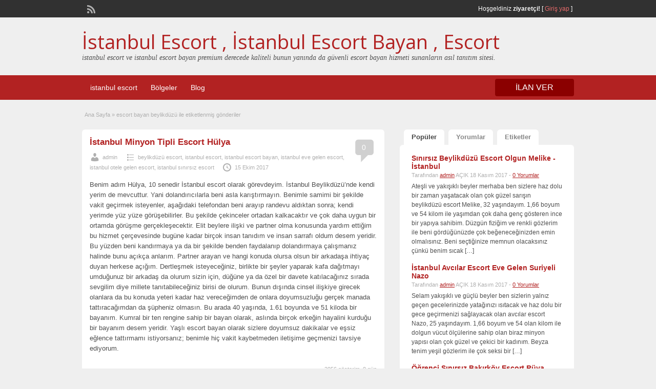

--- FILE ---
content_type: text/html; charset=UTF-8
request_url: http://www.istanbulescortdog.com/tag/escort-bayan-beylikduzu/
body_size: 8869
content:
<!DOCTYPE html>
<html lang="tr-TR">
<head>
	<meta charset="UTF-8">
	<meta name="viewport" content="width=device-width, initial-scale=1">
	<link rel="profile" href="http://gmpg.org/xfn/11">
	<title>escort bayan beylikdüzü | İstanbul Escort , İstanbul Escort Bayan , Escort</title>

	
<!-- All in One SEO Pack 2.6 by Michael Torbert of Semper Fi Web Design[190,222] -->
<link rel="canonical" href="http://www.istanbulescortdog.com/tag/escort-bayan-beylikduzu/" />
<!-- /all in one seo pack -->
<link rel='dns-prefetch' href='//fonts.googleapis.com' />
<link rel='dns-prefetch' href='//s.w.org' />
<link rel="alternate" type="application/rss+xml" title="İstanbul Escort , İstanbul Escort Bayan , Escort &raquo; beslemesi" href="http://www.istanbulescortdog.com/feed/" />
<link rel="alternate" type="application/rss+xml" title="İstanbul Escort , İstanbul Escort Bayan , Escort &raquo; yorum beslemesi" href="http://www.istanbulescortdog.com/comments/feed/" />
<link rel="alternate" type="application/rss+xml" title="İstanbul Escort , İstanbul Escort Bayan , Escort &raquo; escort bayan beylikdüzü etiket beslemesi" href="http://www.istanbulescortdog.com/tag/escort-bayan-beylikduzu/feed/" />
		<script type="text/javascript">
			window._wpemojiSettings = {"baseUrl":"https:\/\/s.w.org\/images\/core\/emoji\/11\/72x72\/","ext":".png","svgUrl":"https:\/\/s.w.org\/images\/core\/emoji\/11\/svg\/","svgExt":".svg","source":{"concatemoji":"http:\/\/www.istanbulescortdog.com\/wp-includes\/js\/wp-emoji-release.min.js?ver=4.9.26"}};
			!function(e,a,t){var n,r,o,i=a.createElement("canvas"),p=i.getContext&&i.getContext("2d");function s(e,t){var a=String.fromCharCode;p.clearRect(0,0,i.width,i.height),p.fillText(a.apply(this,e),0,0);e=i.toDataURL();return p.clearRect(0,0,i.width,i.height),p.fillText(a.apply(this,t),0,0),e===i.toDataURL()}function c(e){var t=a.createElement("script");t.src=e,t.defer=t.type="text/javascript",a.getElementsByTagName("head")[0].appendChild(t)}for(o=Array("flag","emoji"),t.supports={everything:!0,everythingExceptFlag:!0},r=0;r<o.length;r++)t.supports[o[r]]=function(e){if(!p||!p.fillText)return!1;switch(p.textBaseline="top",p.font="600 32px Arial",e){case"flag":return s([55356,56826,55356,56819],[55356,56826,8203,55356,56819])?!1:!s([55356,57332,56128,56423,56128,56418,56128,56421,56128,56430,56128,56423,56128,56447],[55356,57332,8203,56128,56423,8203,56128,56418,8203,56128,56421,8203,56128,56430,8203,56128,56423,8203,56128,56447]);case"emoji":return!s([55358,56760,9792,65039],[55358,56760,8203,9792,65039])}return!1}(o[r]),t.supports.everything=t.supports.everything&&t.supports[o[r]],"flag"!==o[r]&&(t.supports.everythingExceptFlag=t.supports.everythingExceptFlag&&t.supports[o[r]]);t.supports.everythingExceptFlag=t.supports.everythingExceptFlag&&!t.supports.flag,t.DOMReady=!1,t.readyCallback=function(){t.DOMReady=!0},t.supports.everything||(n=function(){t.readyCallback()},a.addEventListener?(a.addEventListener("DOMContentLoaded",n,!1),e.addEventListener("load",n,!1)):(e.attachEvent("onload",n),a.attachEvent("onreadystatechange",function(){"complete"===a.readyState&&t.readyCallback()})),(n=t.source||{}).concatemoji?c(n.concatemoji):n.wpemoji&&n.twemoji&&(c(n.twemoji),c(n.wpemoji)))}(window,document,window._wpemojiSettings);
		</script>
		<style type="text/css">
img.wp-smiley,
img.emoji {
	display: inline !important;
	border: none !important;
	box-shadow: none !important;
	height: 1em !important;
	width: 1em !important;
	margin: 0 .07em !important;
	vertical-align: -0.1em !important;
	background: none !important;
	padding: 0 !important;
}
</style>
<link rel='stylesheet' id='jquery-ui-style-css'  href='http://www.istanbulescortdog.com/wp-content/themes/classipress/framework/styles/jquery-ui/jquery-ui.min.css?ver=1.11.2' type='text/css' media='all' />
<link rel='stylesheet' id='at-main-css'  href='http://www.istanbulescortdog.com/wp-content/themes/classipress/style.css?ver=3.6.0' type='text/css' media='all' />
<link rel='stylesheet' id='at-color-css'  href='http://www.istanbulescortdog.com/wp-content/themes/classipress/styles/red.css?ver=3.6.0' type='text/css' media='all' />
<!--[if IE 7]>
<link rel='stylesheet' id='at-ie7-css'  href='http://www.istanbulescortdog.com/wp-content/themes/classipress/styles/ie7.css?ver=3.6.0' type='text/css' media='all' />
<![endif]-->
<!--[if IE 8]>
<link rel='stylesheet' id='at-ie8-css'  href='http://www.istanbulescortdog.com/wp-content/themes/classipress/styles/ie8.css?ver=3.6.0' type='text/css' media='all' />
<![endif]-->
<link rel='stylesheet' id='dashicons-css'  href='http://www.istanbulescortdog.com/wp-includes/css/dashicons.min.css?ver=4.9.26' type='text/css' media='all' />
<link rel='stylesheet' id='open-sans-css'  href='https://fonts.googleapis.com/css?family=Open+Sans%3A300italic%2C400italic%2C600italic%2C300%2C400%2C600&#038;subset=latin%2Clatin-ext&#038;ver=4.9.26' type='text/css' media='all' />
<script type='text/javascript'>
/* <![CDATA[ */
var AppThemes = {"ajaxurl":"\/wp-admin\/admin-ajax.php","current_url":"http:\/\/www.istanbulescortdog.com\/tag\/escort-bayan-beylikduzu\/"};
/* ]]> */
</script>
<script type='text/javascript' src='http://www.istanbulescortdog.com/wp-includes/js/jquery/jquery.js?ver=1.12.4'></script>
<script type='text/javascript' src='http://www.istanbulescortdog.com/wp-includes/js/jquery/jquery-migrate.min.js?ver=1.4.1'></script>
<script type='text/javascript' src='http://www.istanbulescortdog.com/wp-content/themes/classipress/includes/js/tinynav.min.js?ver=1.1'></script>
<script type='text/javascript' src='http://www.istanbulescortdog.com/wp-content/themes/classipress/theme-framework/js/footable/jquery.footable.min.js?ver=2.0.3'></script>
<script type='text/javascript'>
/* <![CDATA[ */
var classipress_params = {"appTaxTag":"ad_tag","require_images":"","ad_parent_posting":"yes","ad_currency":"$","currency_position":"left","home_url":"http:\/\/www.istanbulescortdog.com\/","ajax_url":"\/wp-admin\/admin-ajax.php","nonce":"f78ccffb09","text_processing":"\u0130\u015fleniyor...","text_require_images":"Please upload at least one image.","text_before_delete_ad":"Bu ilan\u0131 silmek istedi\u011finize emin misiniz?","text_mobile_navigation":"Y\u00f6n","loader":"http:\/\/www.istanbulescortdog.com\/wp-content\/themes\/classipress\/images\/loader.gif","listing_id":"0"};
/* ]]> */
</script>
<script type='text/javascript' src='http://www.istanbulescortdog.com/wp-content/themes/classipress/includes/js/theme-scripts.min.js?ver=3.6.0'></script>
<link rel='https://api.w.org/' href='http://www.istanbulescortdog.com/wp-json/' />
<link rel="EditURI" type="application/rsd+xml" title="RSD" href="http://www.istanbulescortdog.com/xmlrpc.php?rsd" />
<link rel="wlwmanifest" type="application/wlwmanifest+xml" href="http://www.istanbulescortdog.com/wp-includes/wlwmanifest.xml" /> 
<meta name="generator" content="WordPress 4.9.26" />
<link rel="shortcut icon" href="http://www.istanbulescortdog.com/wp-content/themes/classipress/images/favicon.ico" />

	<meta name="generator" content="ClassiPress 3.6.0" />
<link rel="alternate" type="application/rss+xml" title="RSS 2.0" href="http://www.istanbulescortdog.com/feed/?post_type=post">
<meta property="og:type" content="website" />
<meta property="og:locale" content="tr_TR" />
<meta property="og:site_name" content="İstanbul Escort , İstanbul Escort Bayan , Escort" />
<meta property="og:image" content="http://www.istanbulescortdog.com/wp-content/themes/classipress/images/cp_logo_black.png" />
<meta property="og:url" content="http://www.istanbulescortdog.com/tag/escort-bayan-beylikduzu/" />
<meta property="og:title" content="escort bayan beylikdüzü" />
	<style type="text/css" id="cp-header-css">
			#logo h1 a,
		#logo h1 a:hover,
		#logo .description {
			color: ##666666;
		}
		
	</style>
	
    <style type="text/css">

					body { background: #EFEFEF; }
		
		
		
		
		
					.header_main, .header_main_bg { background: #EFEFEF; }
		
		
		
		
					.footer { background: #313131; }
		
		
		
		
					.footer_main_res { width: 940px; }
			@media screen and (max-width: 860px) {
				.footer_main_res {
					width: 100%;
					overflow: hidden;
				}
				#footer .inner {
					float: left;
					width: 95%;
				}
			}
		
					.footer_main_res div.column { width: 200px; }
			@media screen and (max-width: 860px) {
				.footer_main_res div.column {
					float: left;
					width: 95%;
				}
			}
		
	</style>
</head>

<body class="archive tag tag-escort-bayan-beylikduzu tag-86">

	
	<div class="container">

		
				
<div class="header">

	<div class="header_top">

		<div class="header_top_res">

			<p>
				
			Hoşgeldiniz <strong>ziyaretçi!</strong> [

			
			<a href="http://www.istanbulescortdog.com/login/">Giriş yap</a> ]&nbsp;

		
				<a href="http://www.istanbulescortdog.com/feed/?post_type=post" class="dashicons-before srvicon rss-icon" target="_blank" title="RSS Akışı"></a>

				
							</p>

		</div><!-- /header_top_res -->

	</div><!-- /header_top -->


	<div class="header_main">

		<div class="header_main_bg">

			<div class="header_main_res">

				<div id="logo">

											<h1 class="site-title">
							<a href="http://www.istanbulescortdog.com/" title="İstanbul Escort , İstanbul Escort Bayan , Escort" rel="home">
								İstanbul Escort , İstanbul Escort Bayan , Escort							</a>
						</h1>
																<div class="description">istanbul escort ve istanbul escort bayan premium derecede kaliteli bunun yanında da güvenli escort bayan hizmeti sunanların asıl tanıtım sitesi.</div>
					
				</div><!-- /logo -->

				<div class="adblock">
									</div><!-- /adblock -->

				<div class="clr"></div>

			</div><!-- /header_main_res -->

		</div><!-- /header_main_bg -->

	</div><!-- /header_main -->


	<div class="header_menu">

		<div class="header_menu_res">

			<ul id="menu-header" class="menu"><li id="menu-item-24" class="menu-item menu-item-type-custom menu-item-object-custom menu-item-home menu-item-24"><a href="http://www.istanbulescortdog.com/">istanbul escort</a></li>
<li id="menu-item-25" class="menu-item menu-item-type-post_type menu-item-object-page menu-item-25"><a href="http://www.istanbulescortdog.com/categories/">Bölgeler</a><div class="adv_categories" id="adv_categories"><div class="catcol first"><ul class="maincat-list"><li class="maincat cat-item-32"><a href="http://www.istanbulescortdog.com/ad-category/atakoy-escort/" title="">ataköy escort</a>  </li>
<li class="maincat cat-item-14"><a href="http://www.istanbulescortdog.com/ad-category/avcilar-escort/" title="">avcılar escort</a>  </li>
<li class="maincat cat-item-31"><a href="http://www.istanbulescortdog.com/ad-category/bakirkoy-escort/" title="">bakırköy escort</a>  </li>
<li class="maincat cat-item-13"><a href="http://www.istanbulescortdog.com/ad-category/basaksehir-escort/" title="">başakşehir escort</a>  </li>
<li class="maincat cat-item-17"><a href="http://www.istanbulescortdog.com/ad-category/besiktas-escort/" title="">beşiktaş escort</a>  </li>
<li class="maincat cat-item-8"><a href="http://www.istanbulescortdog.com/ad-category/beylikduzu-escort/" title="">beylikdüzü escort</a>  </li>
<li class="maincat cat-item-9"><a href="http://www.istanbulescortdog.com/ad-category/buyukcekmece-escort/" title="">büyükçekmece escort</a>  </li>
<li class="maincat cat-item-30"><a href="http://www.istanbulescortdog.com/ad-category/capa-escort/" title="">çapa escort</a>  </li>
<li class="maincat cat-item-36"><a href="http://www.istanbulescortdog.com/ad-category/escort-bayan/" title="">escort bayan</a>  </li>
<li class="maincat cat-item-11"><a href="http://www.istanbulescortdog.com/ad-category/esenyurt-escort/" title="">esenyurt escort</a>  </li>
</ul>
</div><!-- /catcol -->
<div class="catcol"><ul class="maincat-list"><li class="maincat cat-item-16"><a href="http://www.istanbulescortdog.com/ad-category/etiler-escort/" title="">etiler escort</a>  </li>
<li class="maincat cat-item-29"><a href="http://www.istanbulescortdog.com/ad-category/fatih-escort/" title="">fatih escort</a>  </li>
<li class="maincat cat-item-28"><a href="http://www.istanbulescortdog.com/ad-category/findikzade-escort/" title="">fındıkzade escort</a>  </li>
<li class="maincat cat-item-12"><a href="http://www.istanbulescortdog.com/ad-category/halkali-escort/" title="">halkalı escort</a>  </li>
<li class="maincat cat-item-24"><a href="http://www.istanbulescortdog.com/ad-category/istanbul-anal-escort/" title="">istanbul anal escort</a>  </li>
<li class="maincat cat-item-2"><a href="http://www.istanbulescortdog.com/ad-category/istanbul-escort/" title="">istanbul escort</a>  </li>
<li class="maincat cat-item-25"><a href="http://www.istanbulescortdog.com/ad-category/istanbul-escort-bayan/" title="">istanbul escort bayan</a>  </li>
<li class="maincat cat-item-33"><a href="http://www.istanbulescortdog.com/ad-category/istanbul-eve-gelen-escort/" title="">istanbul eve gelen escort</a>  </li>
<li class="maincat cat-item-23"><a href="http://www.istanbulescortdog.com/ad-category/istanbul-sinirsiz-escort/" title="">istanbul sınırsız escort</a>  </li>
<li class="maincat cat-item-26"><a href="http://www.istanbulescortdog.com/ad-category/kayasehir-escort/" title="">kayaşehir escort</a>  </li>
</ul>
</div><!-- /catcol -->
<div class="catcol"><ul class="maincat-list"><li class="maincat cat-item-19"><a href="http://www.istanbulescortdog.com/ad-category/mecidiyekoy-escort/" title="">mecidiyeköy escort</a>  </li>
<li class="maincat cat-item-18"><a href="http://www.istanbulescortdog.com/ad-category/nisantasi-escort/" title="">nişantaşı escort</a>  </li>
<li class="maincat cat-item-34"><a href="http://www.istanbulescortdog.com/ad-category/rus-escort/" title="">rus escort</a>  </li>
<li class="maincat cat-item-10"><a href="http://www.istanbulescortdog.com/ad-category/silivri-escort/" title="">silivri escort</a>  </li>
<li class="maincat cat-item-15"><a href="http://www.istanbulescortdog.com/ad-category/sirinevler-escort/" title="">şirinevler escort</a>  </li>
<li class="maincat cat-item-20"><a href="http://www.istanbulescortdog.com/ad-category/sisli-escort/" title="">şişli escort</a>  </li>
<li class="maincat cat-item-27"><a href="http://www.istanbulescortdog.com/ad-category/sultangazi-escort/" title="">sultangazi escort</a>  </li>
<li class="maincat cat-item-21"><a href="http://www.istanbulescortdog.com/ad-category/tesetturlu-escort/" title="">tesettürlü escort</a>  </li>
<li class="maincat cat-item-22"><a href="http://www.istanbulescortdog.com/ad-category/turbanli-escort/" title="">türbanlı escort</a>  </li>
<li class="maincat cat-item-35"><a href="http://www.istanbulescortdog.com/ad-category/ukraynali-escort/" title="">ukraynalı escort</a>  </li>
</ul>
</div><!-- /catcol -->
</div></li>
<li id="menu-item-26" class="menu-item menu-item-type-post_type menu-item-object-page current_page_parent menu-item-26"><a href="http://www.istanbulescortdog.com/blog/">Blog</a></li>
</ul>
			<a href="http://www.istanbulescortdog.com/create-listing/" class="obtn btn_orange">İLAN VER</a>

			<div class="clr"></div>

		</div><!-- /header_menu_res -->

	</div><!-- /header_menu -->

</div><!-- /header -->
		
		

		

<div class="content">

	<div class="content_botbg">

		<div class="content_res">

			<div id="breadcrumb"><div id="crumbs">
		<div class="breadcrumb-trail breadcrumbs" itemprop="breadcrumb"><span class="trail-begin"><a href="http://www.istanbulescortdog.com" title="İstanbul Escort , İstanbul Escort Bayan , Escort" rel="home">Ana Sayfa</a></span>
			 <span class="sep">&raquo;</span> <span class="trail-end">escort bayan beylikdüzü ile etiketlenmiş gönderiler</span>
		</div></div></div>

			<div class="content_left">

				


	
		
		
<div class="shadowblock_out post-46 post type-post status-publish format-standard hentry category-beylikduzu-escort category-istanbul-escort category-istanbul-escort-bayan category-istanbul-eve-gelen-escort category-istanbul-otele-gelen-escort category-istanbul-sinirsiz-escort tag-bayan-escort-istanbul tag-beylikduzu-escort tag-beylikduzu-escort-bayan tag-escort-bayan tag-escort-bayan-beylikduzu tag-istanbul-escort tag-istanbul-escort-bayan tag-istanbul-minyon-escort" id="post-46">

	<div class="shadowblock">

			<div class="dashicons-before comment-bubble"><a href="http://www.istanbulescortdog.com/istanbul-minyon-tipli-escort-hulya/#respond" class="bubble" >0</a></div>

		<h3 class="loop"><a href="http://www.istanbulescortdog.com/istanbul-minyon-tipli-escort-hulya/" title="İstanbul Minyon Tipli Escort Hülya">İstanbul Minyon Tipli Escort Hülya</a></h3>

			<p class="meta dotted"><span class="dashicons-before user"><a href="http://www.istanbulescortdog.com/author/admin/" title="admin tarafından yazılan yazılar" rel="author">admin</a></span> <span class="dashicons-before folderb"><a href="http://www.istanbulescortdog.com/category/beylikduzu-escort/" rel="category tag">beylikdüzü escort</a>, <a href="http://www.istanbulescortdog.com/category/istanbul-escort/" rel="category tag">istanbul escort</a>, <a href="http://www.istanbulescortdog.com/category/istanbul-escort-bayan/" rel="category tag">istanbul escort bayan</a>, <a href="http://www.istanbulescortdog.com/category/istanbul-eve-gelen-escort/" rel="category tag">istanbul eve gelen escort</a>, <a href="http://www.istanbulescortdog.com/category/istanbul-otele-gelen-escort/" rel="category tag">istanbul otele gelen escort</a>, <a href="http://www.istanbulescortdog.com/category/istanbul-sinirsiz-escort/" rel="category tag">istanbul sınırsız escort</a></span> <span class="dashicons-before clock"><span>15 Ekim 2017</span></span></p>

		
		<div class="entry-content">

			
			<p>Benim adım Hülya, 10 senedir İstanbul escort olarak görevdeyim. İstanbul Beylikdüzü’nde kendi yerim de mevcuttur. Yani dolandırıcılarla beni asla karıştırmayın. Benimle samimi bir şekilde vakit geçirmek isteyenler, aşağıdaki telefondan beni arayıp randevu aldıktan sonra; kendi yerimde yüz yüze görüşebilirler. Bu şekilde çekinceler ortadan kalkacaktır ve çok daha uygun bir ortamda görüşme gerçekleşecektir. Elit beylere ilişki ve partner olma konusunda yardım ettiğim bu hizmet çerçevesinde bugüne kadar birçok insan tanıdım ve insan sarrafı oldum desem yeridir. Bu yüzden beni kandırmaya ya da bir şekilde benden faydalanıp dolandırmaya çalışmanız halinde bunu açıkça anlarım. Partner arayan ve hangi konuda olursa olsun bir arkadaşa ihtiyaç duyan herkese açığım. Dertleşmek isteyeceğiniz, birlikte bir şeyler yaparak kafa dağıtmayı umduğunuz bir arkadaş da olurum sizin için, düğüne ya da özel bir davete katılacağınız sırada sevgilim diye millete tanıtabileceğiniz birisi de olurum. Bunun dışında cinsel ilişkiye girecek olanlara da bu konuda yeteri kadar haz vereceğimden de onlara doyumsuzluğu gerçek manada tattıracağımdan da şüpheniz olmasın. Bu arada 40 yaşında, 1.61 boyunda ve 51 kiloda bir bayanım. Kumral bir ten rengine sahip bir bayan olarak, aslında birçok erkeğin hayalini kurduğu bir bayanım desem yeridir. Yaşlı escort bayan olarak sizlere doyumsuz dakikalar ve eşsiz eğlence tattırmamı istiyorsanız; benimle hiç vakit kaybetmeden iletişime geçmenizi tavsiye ediyorum.</p>

		</div>

			<p class="stats">2056 gösterim, 0 gün</p>

	</div><!-- #shadowblock -->

</div><!-- #shadowblock_out -->

		
	
	


				<div class="clr"></div>

			</div><!-- /content_left -->

			
<!-- right sidebar -->
<div class="content_right">

	<!-- start tabs -->
	<div class="tabprice">

		<ul class="tabnavig">
			<li><a href="#priceblock1">Popüler</a></li>
			<li><a href="#priceblock2">Yorumlar</a></li>
			<li><a href="#priceblock3">Etiketler</a></li>
		</ul>


		<!-- popular tab 1 -->
		<div id="priceblock1">

			<div class="clr"></div>

			

<ul class="pop-blog">

	
		<li>

			<div class="post-thumb">
							</div>

			<h3><a href="http://www.istanbulescortdog.com/sinirsiz-beylikduzu-escort-olgun-melike-istanbul/"><span class="colour">Sınırsız Beylikdüzü Escort Olgun Melike - İstanbul</span></a></h3>
			<p class="side-meta">Tarafından <a href="http://www.istanbulescortdog.com/author/admin/" title="admin tarafından yazılan yazılar" rel="author">admin</a> AÇIK 18 Kasım 2017 - <a href="http://www.istanbulescortdog.com/sinirsiz-beylikduzu-escort-olgun-melike-istanbul/#comment">0 Yorumlar</a></p>
			<p>Ateşli ve yakışıklı beyler merhaba ben sizlere haz dolu bir zaman yaşatacak olan çok güzel sarışın beylikdüzü escort Melike, 32 yaşındayım. 1,66 boyum ve 54 kilom ile yaşımdan çok daha genç gösteren ince bir yapıya sahibim. Düzgün fiziğim ve renkli gözlerim ile beni gördüğünüzde çok beğeneceğinizden emin olmalısınız. Beni seçtiğinize memnun olacaksınız çünkü benim sıcak [&hellip;]</p>

		</li>

	
		<li>

			<div class="post-thumb">
							</div>

			<h3><a href="http://www.istanbulescortdog.com/istanbul-avcilar-escort-eve-gelen-suriyeli-nazo/"><span class="colour">İstanbul Avcılar Escort Eve Gelen Suriyeli Nazo</span></a></h3>
			<p class="side-meta">Tarafından <a href="http://www.istanbulescortdog.com/author/admin/" title="admin tarafından yazılan yazılar" rel="author">admin</a> AÇIK 18 Kasım 2017 - <a href="http://www.istanbulescortdog.com/istanbul-avcilar-escort-eve-gelen-suriyeli-nazo/#comment">0 Yorumlar</a></p>
			<p>Selam yakışıklı ve güçlü beyler ben sizlerin yalnız geçen gecelerinizde yatağınızı ısıtacak ve haz dolu bir gece geçirmenizi sağlayacak olan avcılar escort Nazo, 25 yaşındayım. 1,66 boyum ve 54 olan kilom ile dolgun vücut ölçülerine sahip olan biraz minyon yapısı olan çok güzel ve çekici bir kadınım. Beyza tenim yeşil gözlerim ile çok seksi bir [&hellip;]</p>

		</li>

	
		<li>

			<div class="post-thumb">
							</div>

			<h3><a href="http://www.istanbulescortdog.com/ogrenci-sinirsiz-bakirkoy-escort-ruya/"><span class="colour">Öğrenci Sınırsız Bakırköy Escort Rüya</span></a></h3>
			<p class="side-meta">Tarafından <a href="http://www.istanbulescortdog.com/author/admin/" title="admin tarafından yazılan yazılar" rel="author">admin</a> AÇIK 18 Kasım 2017 - <a href="http://www.istanbulescortdog.com/ogrenci-sinirsiz-bakirkoy-escort-ruya/#comment">0 Yorumlar</a></p>
			<p>Selam şeker beyler ben sizlere katılacağınız organizasyonlarda ve küçük kaçamaklarınızda mükemmel bir şekilde eşlik edecek olan Bakırköy escort Rüya, 23 yaşında, 1,73 boyunda, 57 kiloda ince uzun boylu sarışın çok güzel ve cazibeli bir kadınım. İnce belim, dolgun kalçalarımı ve iri göğüslerimi ortaya çıkartmaktadır. Üniversite öğrencisiyim ve siz beyler ile sevgili sıcaklığında birlikte oluyorum. Cana [&hellip;]</p>

		</li>

	
		<li>

			<div class="post-thumb">
							</div>

			<h3><a href="http://www.istanbulescortdog.com/etiler-tecrubeli-escort-sumru-istanbul/"><span class="colour">Etiler Tecrübeli Escort Sumru - İstanbul</span></a></h3>
			<p class="side-meta">Tarafından <a href="http://www.istanbulescortdog.com/author/admin/" title="admin tarafından yazılan yazılar" rel="author">admin</a> AÇIK 28 Kasım 2017 - <a href="http://www.istanbulescortdog.com/etiler-tecrubeli-escort-sumru-istanbul/#comment">0 Yorumlar</a></p>
			<p>Merhaba elit beyler ben sizlere hayatınızın en özel küçük kaçamağını yaşatacak olan escort Sumru, 26 yaşındayım. 1,75 boyum ve 59 kilom ile gördüğünüzde çok beğeneceğiniz ince yapılı ve dolgun kalçalı çok güzel bir kadınım. Neşeli ve cana yakın bir kadın olduğum için benimle olduğunuzda zamanın nasıl geçtiğini anlayamayacak ve benim yanımda kendinizi özel ve rahat [&hellip;]</p>

		</li>

	
		<li>

			<div class="post-thumb">
							</div>

			<h3><a href="http://www.istanbulescortdog.com/istanbul-esenyurttan-escort-cansu/"><span class="colour">İstanbul Esenyurttan Escort Cansu</span></a></h3>
			<p class="side-meta">Tarafından <a href="http://www.istanbulescortdog.com/author/admin/" title="admin tarafından yazılan yazılar" rel="author">admin</a> AÇIK 28 Kasım 2017 - <a href="http://www.istanbulescortdog.com/istanbul-esenyurttan-escort-cansu/#comment">0 Yorumlar</a></p>
			<p>Ateşli ve yakışıklı beyler merhaba ben siz güçlü beyler ile birlikte olmaya doyamayan escort Cansu, 26 yaşındayım. 1,71 boyunda 59 kiloda dolgun ve sıkı hatları olan çok seksi sarışın bir kadınım. İnce belim dolgun kalçalarım ve yuvarlak iri göğüslerim ile tam sizlerin istediğiniz gibi seksi bir kadınım. Cana yakın ve eğlenceli bir kadınım. Sizleri kendi [&hellip;]</p>

		</li>

	
</ul>

		</div>


		<!-- comments tab 2 -->
		<div id="priceblock2">

			<div class="clr"></div>

			

<ul class="side-comments">

	
</ul>

		</div><!-- /priceblock2 -->


		<!-- tag cloud tab 3 -->
		<div id="priceblock3">

			<div class="clr"></div>

			<div class="pricetab">

				<div id="tagcloud">

					<a href="http://www.istanbulescortdog.com/tag/atakoy-escort/" class="tag-cloud-link tag-link-109 tag-link-position-1" style="font-size: 10.235294117647pt;" aria-label="ataköy escort (2 öge)">ataköy escort</a>
<a href="http://www.istanbulescortdog.com/tag/atesli-escort/" class="tag-cloud-link tag-link-173 tag-link-position-2" style="font-size: 9pt;" aria-label="ateşli escort (1 öge)">ateşli escort</a>
<a href="http://www.istanbulescortdog.com/tag/avcilar-escort/" class="tag-cloud-link tag-link-111 tag-link-position-3" style="font-size: 10.235294117647pt;" aria-label="avcılar escort (2 öge)">avcılar escort</a>
<a href="http://www.istanbulescortdog.com/tag/bakirkoy-escort/" class="tag-cloud-link tag-link-114 tag-link-position-4" style="font-size: 10.235294117647pt;" aria-label="bakırköy escort (2 öge)">bakırköy escort</a>
<a href="http://www.istanbulescortdog.com/tag/bayan-escort-istanbul/" class="tag-cloud-link tag-link-84 tag-link-position-5" style="font-size: 9pt;" aria-label="bayan escort istanbul (1 öge)">bayan escort istanbul</a>
<a href="http://www.istanbulescortdog.com/tag/basaksehir-escort/" class="tag-cloud-link tag-link-137 tag-link-position-6" style="font-size: 9pt;" aria-label="başakşehir escort (1 öge)">başakşehir escort</a>
<a href="http://www.istanbulescortdog.com/tag/beylikduzu-escort/" class="tag-cloud-link tag-link-85 tag-link-position-7" style="font-size: 10.235294117647pt;" aria-label="beylikdüzü escort (2 öge)">beylikdüzü escort</a>
<a href="http://www.istanbulescortdog.com/tag/beylikduzu-escort-bayan/" class="tag-cloud-link tag-link-87 tag-link-position-8" style="font-size: 9pt;" aria-label="beylikdüzü escort bayan (1 öge)">beylikdüzü escort bayan</a>
<a href="http://www.istanbulescortdog.com/tag/beylikduzu-sinirsiz-escort/" class="tag-cloud-link tag-link-206 tag-link-position-9" style="font-size: 9pt;" aria-label="beylikdüzü sınırsız escort (1 öge)">beylikdüzü sınırsız escort</a>
<a href="http://www.istanbulescortdog.com/tag/buyukcekmece-escort/" class="tag-cloud-link tag-link-116 tag-link-position-10" style="font-size: 9pt;" aria-label="büyükçekmece escort (1 öge)">büyükçekmece escort</a>
<a href="http://www.istanbulescortdog.com/tag/escort-atakoy/" class="tag-cloud-link tag-link-176 tag-link-position-11" style="font-size: 9pt;" aria-label="escort ataköy (1 öge)">escort ataköy</a>
<a href="http://www.istanbulescortdog.com/tag/escort-bayan/" class="tag-cloud-link tag-link-82 tag-link-position-12" style="font-size: 11.058823529412pt;" aria-label="escort bayan (3 öge)">escort bayan</a>
<a href="http://www.istanbulescortdog.com/tag/escort-bayan-beylikduzu/" class="tag-cloud-link tag-link-86 tag-link-position-13" style="font-size: 9pt;" aria-label="escort bayan beylikdüzü (1 öge)">escort bayan beylikdüzü</a>
<a href="http://www.istanbulescortdog.com/tag/escort-etiler/" class="tag-cloud-link tag-link-213 tag-link-position-14" style="font-size: 9pt;" aria-label="escort etiler (1 öge)">escort etiler</a>
<a href="http://www.istanbulescortdog.com/tag/escort-istanbul/" class="tag-cloud-link tag-link-170 tag-link-position-15" style="font-size: 10.235294117647pt;" aria-label="escort istanbul (2 öge)">escort istanbul</a>
<a href="http://www.istanbulescortdog.com/tag/esenyurt-escort/" class="tag-cloud-link tag-link-128 tag-link-position-16" style="font-size: 10.235294117647pt;" aria-label="esenyurt escort (2 öge)">esenyurt escort</a>
<a href="http://www.istanbulescortdog.com/tag/esmer-escort/" class="tag-cloud-link tag-link-110 tag-link-position-17" style="font-size: 10.235294117647pt;" aria-label="esmer escort (2 öge)">esmer escort</a>
<a href="http://www.istanbulescortdog.com/tag/etiler-escort/" class="tag-cloud-link tag-link-131 tag-link-position-18" style="font-size: 10.235294117647pt;" aria-label="etiler escort (2 öge)">etiler escort</a>
<a href="http://www.istanbulescortdog.com/tag/etiler-tecrubeli-escort/" class="tag-cloud-link tag-link-212 tag-link-position-19" style="font-size: 9pt;" aria-label="etiler tecrübeli escort (1 öge)">etiler tecrübeli escort</a>
<a href="http://www.istanbulescortdog.com/tag/eve-gelen-escort/" class="tag-cloud-link tag-link-204 tag-link-position-20" style="font-size: 9pt;" aria-label="eve gelen escort (1 öge)">eve gelen escort</a>
<a href="http://www.istanbulescortdog.com/tag/fetish-escort/" class="tag-cloud-link tag-link-115 tag-link-position-21" style="font-size: 10.235294117647pt;" aria-label="fetish escort (2 öge)">fetish escort</a>
<a href="http://www.istanbulescortdog.com/tag/genc-escort/" class="tag-cloud-link tag-link-172 tag-link-position-22" style="font-size: 9pt;" aria-label="genç escort (1 öge)">genç escort</a>
<a href="http://www.istanbulescortdog.com/tag/halkali-anal-escort/" class="tag-cloud-link tag-link-136 tag-link-position-23" style="font-size: 9pt;" aria-label="halkalı anal escort (1 öge)">halkalı anal escort</a>
<a href="http://www.istanbulescortdog.com/tag/halkali-escort/" class="tag-cloud-link tag-link-135 tag-link-position-24" style="font-size: 9pt;" aria-label="halkalı escort (1 öge)">halkalı escort</a>
<a href="http://www.istanbulescortdog.com/tag/ikitelli-escort/" class="tag-cloud-link tag-link-138 tag-link-position-25" style="font-size: 9pt;" aria-label="ikitelli escort (1 öge)">ikitelli escort</a>
<a href="http://www.istanbulescortdog.com/tag/istanbul-anal-escort/" class="tag-cloud-link tag-link-107 tag-link-position-26" style="font-size: 11.058823529412pt;" aria-label="istanbul anal escort (3 öge)">istanbul anal escort</a>
<a href="http://www.istanbulescortdog.com/tag/istanbul-escort/" class="tag-cloud-link tag-link-80 tag-link-position-27" style="font-size: 16pt;" aria-label="istanbul escort (20 öge)">istanbul escort</a>
<a href="http://www.istanbulescortdog.com/tag/istanbul-escort-bayan/" class="tag-cloud-link tag-link-83 tag-link-position-28" style="font-size: 10.235294117647pt;" aria-label="istanbul escort bayan (2 öge)">istanbul escort bayan</a>
<a href="http://www.istanbulescortdog.com/tag/istanbul-genc-escort/" class="tag-cloud-link tag-link-103 tag-link-position-29" style="font-size: 9pt;" aria-label="istanbul genç escort (1 öge)">istanbul genç escort</a>
<a href="http://www.istanbulescortdog.com/tag/istanbul-minyon-escort/" class="tag-cloud-link tag-link-81 tag-link-position-30" style="font-size: 9pt;" aria-label="istanbul minyon escort (1 öge)">istanbul minyon escort</a>
<a href="http://www.istanbulescortdog.com/tag/istanbul-rus-escort/" class="tag-cloud-link tag-link-102 tag-link-position-31" style="font-size: 9pt;" aria-label="istanbul rus escort (1 öge)">istanbul rus escort</a>
<a href="http://www.istanbulescortdog.com/tag/istanbul-rus-escort-bayan/" class="tag-cloud-link tag-link-101 tag-link-position-32" style="font-size: 9pt;" aria-label="istanbul rus escort bayan (1 öge)">istanbul rus escort bayan</a>
<a href="http://www.istanbulescortdog.com/tag/istanbul-suriyeli-escort/" class="tag-cloud-link tag-link-202 tag-link-position-33" style="font-size: 9pt;" aria-label="istanbul suriyeli escort (1 öge)">istanbul suriyeli escort</a>
<a href="http://www.istanbulescortdog.com/tag/istanbul-sinirsiz-escort/" class="tag-cloud-link tag-link-105 tag-link-position-34" style="font-size: 9pt;" aria-label="istanbul sınırsız escort (1 öge)">istanbul sınırsız escort</a>
<a href="http://www.istanbulescortdog.com/tag/istanbul-tesetturlu-escort/" class="tag-cloud-link tag-link-78 tag-link-position-35" style="font-size: 9pt;" aria-label="istanbul tesettürlü escort (1 öge)">istanbul tesettürlü escort</a>
<a href="http://www.istanbulescortdog.com/tag/istanbul-turbanli-escort/" class="tag-cloud-link tag-link-79 tag-link-position-36" style="font-size: 9pt;" aria-label="istanbul türbanlı escort (1 öge)">istanbul türbanlı escort</a>
<a href="http://www.istanbulescortdog.com/tag/kayasehir-escort/" class="tag-cloud-link tag-link-139 tag-link-position-37" style="font-size: 9pt;" aria-label="kayaşehir escort (1 öge)">kayaşehir escort</a>
<a href="http://www.istanbulescortdog.com/tag/mecidiyekoy-escort/" class="tag-cloud-link tag-link-171 tag-link-position-38" style="font-size: 9pt;" aria-label="mecidiyeköy escort (1 öge)">mecidiyeköy escort</a>
<a href="http://www.istanbulescortdog.com/tag/olgun-escort/" class="tag-cloud-link tag-link-207 tag-link-position-39" style="font-size: 9pt;" aria-label="olgun escort (1 öge)">olgun escort</a>
<a href="http://www.istanbulescortdog.com/tag/rus-escort/" class="tag-cloud-link tag-link-100 tag-link-position-40" style="font-size: 10.235294117647pt;" aria-label="rus escort (2 öge)">rus escort</a>
<a href="http://www.istanbulescortdog.com/tag/suriyeli-escort/" class="tag-cloud-link tag-link-203 tag-link-position-41" style="font-size: 9pt;" aria-label="suriyeli escort (1 öge)">suriyeli escort</a>
<a href="http://www.istanbulescortdog.com/tag/sinirsiz-escort/" class="tag-cloud-link tag-link-104 tag-link-position-42" style="font-size: 12.294117647059pt;" aria-label="sınırsız escort (5 öge)">sınırsız escort</a>
<a href="http://www.istanbulescortdog.com/tag/ogrenci-escort/" class="tag-cloud-link tag-link-205 tag-link-position-43" style="font-size: 9pt;" aria-label="öğrenci escort (1 öge)">öğrenci escort</a>
<a href="http://www.istanbulescortdog.com/tag/sirinevler-escort/" class="tag-cloud-link tag-link-174 tag-link-position-44" style="font-size: 9pt;" aria-label="şirinevler escort (1 öge)">şirinevler escort</a>
<a href="http://www.istanbulescortdog.com/tag/sisli-escort/" class="tag-cloud-link tag-link-175 tag-link-position-45" style="font-size: 9pt;" aria-label="şişli escort (1 öge)">şişli escort</a>
				</div>

				<div class="clr"></div>

			</div>

		</div>

	</div><!-- end tabs -->


	
	
	<!-- no dynamic sidebar so don't do anything -->

	
	

</div><!-- /content_right -->

			<div class="clr"></div>

		</div><!-- /content_res -->

	</div><!-- /content_botbg -->

</div><!-- /content -->

				
<div class="footer">

	<div class="footer_menu">

		<div class="footer_menu_res">

			
			<div class="clr"></div>

		</div><!-- /footer_menu_res -->

	</div><!-- /footer_menu -->

	<div class="footer_main">

		<div class="footer_main_res">

			<div class="dotted">

					 <!-- no dynamic sidebar so don't do anything --> 
					<div class="clr"></div>

			</div><!-- /dotted -->

			<p>&copy; 2026 İstanbul Escort , İstanbul Escort Bayan , Escort. Tüm Hakları Saklıdır.</p>

			
			<div class="right">
				<p><b>istanbul escort</b></p>
			</div>

			
			<div class="clr"></div>

		</div><!-- /footer_main_res -->

	</div><!-- /footer_main -->

</div><!-- /footer -->


<a href="http://www.oclamor.com/" title="halkalı escort">halkalı escort</a>
<a href="http://www.meyvidal.com/" title="avrupa yakası escort">avrupa yakası escort</a>
<a href="http://www.istanbulviva.com/" title="şişli escort">şişli escort</a>
<a href="http://www.lithree.com/" title="avcılar escort">avcılar escort</a>
<a href="http://blackmoth.org/" title="esenyurt escort">esenyurt escort</a>
<a href="http://toopla.com/" title="beylikdüzü escort">beylikdüzü escort</a>
<a href="http://www.aduzav.com/" title="mecidiyeköy escort">mecidiyeköy escort</a>
<a href="http://igume.com/" title="beylikdüzü escort">beylikdüzü escort</a>
<a href="http://www.vidsgal.com/" title="şirinevler escort">şirinevler escort</a>
<a href="http://nattsumi.com/" title="beylikdüzü escort">beylikdüzü escort</a>
<a href="http://martiajans.com/" title="bakırköy escort">bakırköy escort</a>
<a href="http://www.amiden.com/" title="esenyurt escort">esenyurt escort</a>
<a href="http://www.vyrec.com/" title="esenyurt escort">esenyurt escort</a>
<a href="http://www.rusigry.com/" title="avcılar escort">avcılar escort</a>
<a href="http://ngoimaurovi.com/" title="avcılar escort">avcılar escort</a>
<a href="http://escorthanem.net/" title="beylikdüzü escort">beylikdüzü escort</a>
<a href="http://tirnakdunya.com/" title="istanbul escort">istanbul escort</a>
<a href="http://www.istanbulsondaj.net/" title="istanbul escort">istanbul escort</a>
<a href="http://www.istanbularsaofis.com/" title="ataköy escort">ataköy escort</a>
<a href="http://esenyurtrehber.com/" title="esenyurt escort">esenyurt escort</a>
<a href="http://avcilaresc.com/" title="avcılar escort">avcılar escort</a>		
	</div><!-- /container -->

	<script type='text/javascript' src='http://www.istanbulescortdog.com/wp-includes/js/jquery/ui/core.min.js?ver=1.11.4'></script>
<script type='text/javascript' src='http://www.istanbulescortdog.com/wp-includes/js/jquery/ui/widget.min.js?ver=1.11.4'></script>
<script type='text/javascript' src='http://www.istanbulescortdog.com/wp-includes/js/jquery/ui/position.min.js?ver=1.11.4'></script>
<script type='text/javascript' src='http://www.istanbulescortdog.com/wp-includes/js/jquery/ui/menu.min.js?ver=1.11.4'></script>
<script type='text/javascript' src='http://www.istanbulescortdog.com/wp-includes/js/wp-a11y.min.js?ver=4.9.26'></script>
<script type='text/javascript'>
/* <![CDATA[ */
var uiAutocompleteL10n = {"noResults":"Hi\u00e7bir sonu\u00e7 bulunamad\u0131.","oneResult":"1 sonu\u00e7 bulundu. Dola\u015fmak i\u00e7in yukar\u0131 ve a\u015fa\u011f\u0131 oklar\u0131 kullan\u0131n.","manyResults":"%d sonu\u00e7 bulundu. Dola\u015fmak i\u00e7in yukar\u0131 ve a\u015fa\u011f\u0131 oklar\u0131 kullan\u0131n.","itemSelected":"\u00d6ge se\u00e7ildi."};
/* ]]> */
</script>
<script type='text/javascript' src='http://www.istanbulescortdog.com/wp-includes/js/jquery/ui/autocomplete.min.js?ver=1.11.4'></script>
<script type='text/javascript' src='http://www.istanbulescortdog.com/wp-includes/js/jquery/ui/mouse.min.js?ver=1.11.4'></script>
<script type='text/javascript' src='http://www.istanbulescortdog.com/wp-includes/js/jquery/ui/slider.min.js?ver=1.11.4'></script>
<script type='text/javascript' src='http://www.istanbulescortdog.com/wp-includes/js/wp-embed.min.js?ver=4.9.26'></script>

	
<script defer src="https://static.cloudflareinsights.com/beacon.min.js/vcd15cbe7772f49c399c6a5babf22c1241717689176015" integrity="sha512-ZpsOmlRQV6y907TI0dKBHq9Md29nnaEIPlkf84rnaERnq6zvWvPUqr2ft8M1aS28oN72PdrCzSjY4U6VaAw1EQ==" data-cf-beacon='{"version":"2024.11.0","token":"41bfd03ba20a4adeb0a561d188f095c7","r":1,"server_timing":{"name":{"cfCacheStatus":true,"cfEdge":true,"cfExtPri":true,"cfL4":true,"cfOrigin":true,"cfSpeedBrain":true},"location_startswith":null}}' crossorigin="anonymous"></script>
</body>

</html>
